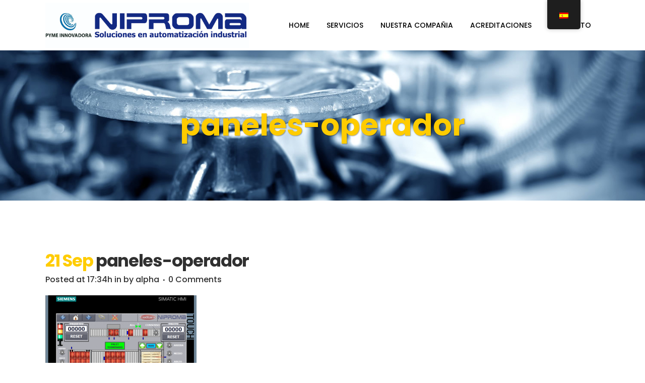

--- FILE ---
content_type: text/html; charset=UTF-8
request_url: https://www.niproma.com/portfolio_page/paneles/paneles-operador-2/
body_size: 72481
content:
<!DOCTYPE html>
<html dir="ltr" lang="es-ES" prefix="og: https://ogp.me/ns#">
<head>
	<meta charset="UTF-8" />
	
	<title>paneles-operador | Niproma. Soluciones en automatización industrial</title>

	
			
						<meta name="viewport" content="width=device-width,initial-scale=1,user-scalable=no">
		
	<link rel="profile" href="https://gmpg.org/xfn/11" />
	<link rel="pingback" href="https://www.niproma.com/xmlrpc.php" />
	<link rel="shortcut icon" type="image/x-icon" href="https://www.niproma.com/wp-content/uploads/2017/11/favicon.ico">
	<link rel="apple-touch-icon" href="https://www.niproma.com/wp-content/uploads/2017/11/favicon.ico"/>
	<link href="https://fonts.googleapis.com/css?family=Lato:100,100i,200,200i,300,300i,400,400i,500,500i,600,600i,700,700i,800,800i,900,900i%7COpen+Sans:100,100i,200,200i,300,300i,400,400i,500,500i,600,600i,700,700i,800,800i,900,900i%7CIndie+Flower:100,100i,200,200i,300,300i,400,400i,500,500i,600,600i,700,700i,800,800i,900,900i%7COswald:100,100i,200,200i,300,300i,400,400i,500,500i,600,600i,700,700i,800,800i,900,900i" rel="stylesheet"><link href='//fonts.googleapis.com/css?family=Raleway:100,200,300,400,500,600,700,800,900,300italic,400italic,700italic|Poppins:100,200,300,400,500,600,700,800,900,300italic,400italic,700italic&subset=latin,latin-ext' rel='stylesheet' type='text/css'>
<script type="application/javascript">var QodeAjaxUrl = "https://www.niproma.com/wp-admin/admin-ajax.php"</script>
		<!-- All in One SEO 4.9.3 - aioseo.com -->
	<meta name="robots" content="noindex, max-image-preview:large" />
	<meta name="author" content="alpha"/>
	<link rel="canonical" href="https://www.niproma.com/portfolio_page/paneles/paneles-operador-2/" />
	<meta name="generator" content="All in One SEO (AIOSEO) 4.9.3" />
		<meta property="og:locale" content="es_ES" />
		<meta property="og:site_name" content="Niproma. Soluciones en automatización industrial | Hacemos que las máquinas se muevan" />
		<meta property="og:type" content="article" />
		<meta property="og:title" content="paneles-operador | Niproma. Soluciones en automatización industrial" />
		<meta property="og:url" content="https://www.niproma.com/portfolio_page/paneles/paneles-operador-2/" />
		<meta property="article:published_time" content="2018-09-21T17:34:04+00:00" />
		<meta property="article:modified_time" content="2018-09-25T09:57:59+00:00" />
		<meta name="twitter:card" content="summary" />
		<meta name="twitter:title" content="paneles-operador | Niproma. Soluciones en automatización industrial" />
		<script type="application/ld+json" class="aioseo-schema">
			{"@context":"https:\/\/schema.org","@graph":[{"@type":"BreadcrumbList","@id":"https:\/\/www.niproma.com\/portfolio_page\/paneles\/paneles-operador-2\/#breadcrumblist","itemListElement":[{"@type":"ListItem","@id":"https:\/\/www.niproma.com#listItem","position":1,"name":"Inicio","item":"https:\/\/www.niproma.com","nextItem":{"@type":"ListItem","@id":"https:\/\/www.niproma.com\/portfolio_page\/paneles\/paneles-operador-2\/#listItem","name":"paneles-operador"}},{"@type":"ListItem","@id":"https:\/\/www.niproma.com\/portfolio_page\/paneles\/paneles-operador-2\/#listItem","position":2,"name":"paneles-operador","previousItem":{"@type":"ListItem","@id":"https:\/\/www.niproma.com#listItem","name":"Inicio"}}]},{"@type":"ItemPage","@id":"https:\/\/www.niproma.com\/portfolio_page\/paneles\/paneles-operador-2\/#itempage","url":"https:\/\/www.niproma.com\/portfolio_page\/paneles\/paneles-operador-2\/","name":"paneles-operador | Niproma. Soluciones en automatizaci\u00f3n industrial","inLanguage":"es-ES","isPartOf":{"@id":"https:\/\/www.niproma.com\/#website"},"breadcrumb":{"@id":"https:\/\/www.niproma.com\/portfolio_page\/paneles\/paneles-operador-2\/#breadcrumblist"},"author":{"@id":"https:\/\/www.niproma.com\/author\/alpha\/#author"},"creator":{"@id":"https:\/\/www.niproma.com\/author\/alpha\/#author"},"datePublished":"2018-09-21T17:34:04+00:00","dateModified":"2018-09-25T09:57:59+00:00"},{"@type":"Organization","@id":"https:\/\/www.niproma.com\/#organization","name":"Niproma","description":"Hacemos que las m\u00e1quinas se muevan","url":"https:\/\/www.niproma.com\/","logo":{"@type":"ImageObject","url":"https:\/\/www.niproma.com\/wp-content\/uploads\/2019\/09\/NIPROMA_logo_blanco_sello-movil-2.jpg","@id":"https:\/\/www.niproma.com\/portfolio_page\/paneles\/paneles-operador-2\/#organizationLogo","width":2953,"height":514},"image":{"@id":"https:\/\/www.niproma.com\/portfolio_page\/paneles\/paneles-operador-2\/#organizationLogo"}},{"@type":"Person","@id":"https:\/\/www.niproma.com\/author\/alpha\/#author","url":"https:\/\/www.niproma.com\/author\/alpha\/","name":"alpha","image":{"@type":"ImageObject","@id":"https:\/\/www.niproma.com\/portfolio_page\/paneles\/paneles-operador-2\/#authorImage","url":"https:\/\/secure.gravatar.com\/avatar\/862bfb381df76579af87b3f8f2b05303ade7c24f2bb5a49a7aff211c9f922121?s=96&d=mm&r=g","width":96,"height":96,"caption":"alpha"}},{"@type":"WebSite","@id":"https:\/\/www.niproma.com\/#website","url":"https:\/\/www.niproma.com\/","name":"Niproma. Soluciones en automatizaci\u00f3n industrial","alternateName":"Niproma. Hacemos que las m\u00e1quinas se muevan","description":"Hacemos que las m\u00e1quinas se muevan","inLanguage":"es-ES","publisher":{"@id":"https:\/\/www.niproma.com\/#organization"}}]}
		</script>
		<!-- All in One SEO -->

<script id="cookie-law-info-gcm-var-js">
var _ckyGcm = {"status":true,"default_settings":[{"analytics":"denied","advertisement":"denied","functional":"denied","necessary":"granted","ad_user_data":"denied","ad_personalization":"denied","regions":"All"}],"wait_for_update":2000,"url_passthrough":false,"ads_data_redaction":false}</script>
<script id="cookie-law-info-gcm-js" type="text/javascript" src="https://www.niproma.com/wp-content/plugins/cookie-law-info/lite/frontend/js/gcm.min.js"></script> <script id="cookieyes" type="text/javascript" src="https://cdn-cookieyes.com/client_data/497bbade92a5292fde529281f38cd31c/script.js"></script><link rel='dns-prefetch' href='//maps.googleapis.com' />
<link rel="alternate" type="application/rss+xml" title="Niproma. Soluciones en automatización industrial &raquo; Feed" href="https://www.niproma.com/feed/" />
<link rel="alternate" type="application/rss+xml" title="Niproma. Soluciones en automatización industrial &raquo; Feed de los comentarios" href="https://www.niproma.com/comments/feed/" />
<link rel="alternate" type="application/rss+xml" title="Niproma. Soluciones en automatización industrial &raquo; Comentario paneles-operador del feed" href="https://www.niproma.com/portfolio_page/paneles/paneles-operador-2/feed/" />
<link rel="alternate" title="oEmbed (JSON)" type="application/json+oembed" href="https://www.niproma.com/wp-json/oembed/1.0/embed?url=https%3A%2F%2Fwww.niproma.com%2Fportfolio_page%2Fpaneles%2Fpaneles-operador-2%2F" />
<link rel="alternate" title="oEmbed (XML)" type="text/xml+oembed" href="https://www.niproma.com/wp-json/oembed/1.0/embed?url=https%3A%2F%2Fwww.niproma.com%2Fportfolio_page%2Fpaneles%2Fpaneles-operador-2%2F&#038;format=xml" />
<style id='wp-img-auto-sizes-contain-inline-css' type='text/css'>
img:is([sizes=auto i],[sizes^="auto," i]){contain-intrinsic-size:3000px 1500px}
/*# sourceURL=wp-img-auto-sizes-contain-inline-css */
</style>
<link rel='stylesheet' id='layerslider-css' href='https://www.niproma.com/wp-content/plugins/LayerSlider/assets/static/layerslider/css/layerslider.css?ver=7.15.1' type='text/css' media='all' />
<style id='wp-emoji-styles-inline-css' type='text/css'>

	img.wp-smiley, img.emoji {
		display: inline !important;
		border: none !important;
		box-shadow: none !important;
		height: 1em !important;
		width: 1em !important;
		margin: 0 0.07em !important;
		vertical-align: -0.1em !important;
		background: none !important;
		padding: 0 !important;
	}
/*# sourceURL=wp-emoji-styles-inline-css */
</style>
<style id='wp-block-library-inline-css' type='text/css'>
:root{--wp-block-synced-color:#7a00df;--wp-block-synced-color--rgb:122,0,223;--wp-bound-block-color:var(--wp-block-synced-color);--wp-editor-canvas-background:#ddd;--wp-admin-theme-color:#007cba;--wp-admin-theme-color--rgb:0,124,186;--wp-admin-theme-color-darker-10:#006ba1;--wp-admin-theme-color-darker-10--rgb:0,107,160.5;--wp-admin-theme-color-darker-20:#005a87;--wp-admin-theme-color-darker-20--rgb:0,90,135;--wp-admin-border-width-focus:2px}@media (min-resolution:192dpi){:root{--wp-admin-border-width-focus:1.5px}}.wp-element-button{cursor:pointer}:root .has-very-light-gray-background-color{background-color:#eee}:root .has-very-dark-gray-background-color{background-color:#313131}:root .has-very-light-gray-color{color:#eee}:root .has-very-dark-gray-color{color:#313131}:root .has-vivid-green-cyan-to-vivid-cyan-blue-gradient-background{background:linear-gradient(135deg,#00d084,#0693e3)}:root .has-purple-crush-gradient-background{background:linear-gradient(135deg,#34e2e4,#4721fb 50%,#ab1dfe)}:root .has-hazy-dawn-gradient-background{background:linear-gradient(135deg,#faaca8,#dad0ec)}:root .has-subdued-olive-gradient-background{background:linear-gradient(135deg,#fafae1,#67a671)}:root .has-atomic-cream-gradient-background{background:linear-gradient(135deg,#fdd79a,#004a59)}:root .has-nightshade-gradient-background{background:linear-gradient(135deg,#330968,#31cdcf)}:root .has-midnight-gradient-background{background:linear-gradient(135deg,#020381,#2874fc)}:root{--wp--preset--font-size--normal:16px;--wp--preset--font-size--huge:42px}.has-regular-font-size{font-size:1em}.has-larger-font-size{font-size:2.625em}.has-normal-font-size{font-size:var(--wp--preset--font-size--normal)}.has-huge-font-size{font-size:var(--wp--preset--font-size--huge)}.has-text-align-center{text-align:center}.has-text-align-left{text-align:left}.has-text-align-right{text-align:right}.has-fit-text{white-space:nowrap!important}#end-resizable-editor-section{display:none}.aligncenter{clear:both}.items-justified-left{justify-content:flex-start}.items-justified-center{justify-content:center}.items-justified-right{justify-content:flex-end}.items-justified-space-between{justify-content:space-between}.screen-reader-text{border:0;clip-path:inset(50%);height:1px;margin:-1px;overflow:hidden;padding:0;position:absolute;width:1px;word-wrap:normal!important}.screen-reader-text:focus{background-color:#ddd;clip-path:none;color:#444;display:block;font-size:1em;height:auto;left:5px;line-height:normal;padding:15px 23px 14px;text-decoration:none;top:5px;width:auto;z-index:100000}html :where(.has-border-color){border-style:solid}html :where([style*=border-top-color]){border-top-style:solid}html :where([style*=border-right-color]){border-right-style:solid}html :where([style*=border-bottom-color]){border-bottom-style:solid}html :where([style*=border-left-color]){border-left-style:solid}html :where([style*=border-width]){border-style:solid}html :where([style*=border-top-width]){border-top-style:solid}html :where([style*=border-right-width]){border-right-style:solid}html :where([style*=border-bottom-width]){border-bottom-style:solid}html :where([style*=border-left-width]){border-left-style:solid}html :where(img[class*=wp-image-]){height:auto;max-width:100%}:where(figure){margin:0 0 1em}html :where(.is-position-sticky){--wp-admin--admin-bar--position-offset:var(--wp-admin--admin-bar--height,0px)}@media screen and (max-width:600px){html :where(.is-position-sticky){--wp-admin--admin-bar--position-offset:0px}}

/*# sourceURL=wp-block-library-inline-css */
</style><style id='global-styles-inline-css' type='text/css'>
:root{--wp--preset--aspect-ratio--square: 1;--wp--preset--aspect-ratio--4-3: 4/3;--wp--preset--aspect-ratio--3-4: 3/4;--wp--preset--aspect-ratio--3-2: 3/2;--wp--preset--aspect-ratio--2-3: 2/3;--wp--preset--aspect-ratio--16-9: 16/9;--wp--preset--aspect-ratio--9-16: 9/16;--wp--preset--color--black: #000000;--wp--preset--color--cyan-bluish-gray: #abb8c3;--wp--preset--color--white: #ffffff;--wp--preset--color--pale-pink: #f78da7;--wp--preset--color--vivid-red: #cf2e2e;--wp--preset--color--luminous-vivid-orange: #ff6900;--wp--preset--color--luminous-vivid-amber: #fcb900;--wp--preset--color--light-green-cyan: #7bdcb5;--wp--preset--color--vivid-green-cyan: #00d084;--wp--preset--color--pale-cyan-blue: #8ed1fc;--wp--preset--color--vivid-cyan-blue: #0693e3;--wp--preset--color--vivid-purple: #9b51e0;--wp--preset--gradient--vivid-cyan-blue-to-vivid-purple: linear-gradient(135deg,rgb(6,147,227) 0%,rgb(155,81,224) 100%);--wp--preset--gradient--light-green-cyan-to-vivid-green-cyan: linear-gradient(135deg,rgb(122,220,180) 0%,rgb(0,208,130) 100%);--wp--preset--gradient--luminous-vivid-amber-to-luminous-vivid-orange: linear-gradient(135deg,rgb(252,185,0) 0%,rgb(255,105,0) 100%);--wp--preset--gradient--luminous-vivid-orange-to-vivid-red: linear-gradient(135deg,rgb(255,105,0) 0%,rgb(207,46,46) 100%);--wp--preset--gradient--very-light-gray-to-cyan-bluish-gray: linear-gradient(135deg,rgb(238,238,238) 0%,rgb(169,184,195) 100%);--wp--preset--gradient--cool-to-warm-spectrum: linear-gradient(135deg,rgb(74,234,220) 0%,rgb(151,120,209) 20%,rgb(207,42,186) 40%,rgb(238,44,130) 60%,rgb(251,105,98) 80%,rgb(254,248,76) 100%);--wp--preset--gradient--blush-light-purple: linear-gradient(135deg,rgb(255,206,236) 0%,rgb(152,150,240) 100%);--wp--preset--gradient--blush-bordeaux: linear-gradient(135deg,rgb(254,205,165) 0%,rgb(254,45,45) 50%,rgb(107,0,62) 100%);--wp--preset--gradient--luminous-dusk: linear-gradient(135deg,rgb(255,203,112) 0%,rgb(199,81,192) 50%,rgb(65,88,208) 100%);--wp--preset--gradient--pale-ocean: linear-gradient(135deg,rgb(255,245,203) 0%,rgb(182,227,212) 50%,rgb(51,167,181) 100%);--wp--preset--gradient--electric-grass: linear-gradient(135deg,rgb(202,248,128) 0%,rgb(113,206,126) 100%);--wp--preset--gradient--midnight: linear-gradient(135deg,rgb(2,3,129) 0%,rgb(40,116,252) 100%);--wp--preset--font-size--small: 13px;--wp--preset--font-size--medium: 20px;--wp--preset--font-size--large: 36px;--wp--preset--font-size--x-large: 42px;--wp--preset--spacing--20: 0.44rem;--wp--preset--spacing--30: 0.67rem;--wp--preset--spacing--40: 1rem;--wp--preset--spacing--50: 1.5rem;--wp--preset--spacing--60: 2.25rem;--wp--preset--spacing--70: 3.38rem;--wp--preset--spacing--80: 5.06rem;--wp--preset--shadow--natural: 6px 6px 9px rgba(0, 0, 0, 0.2);--wp--preset--shadow--deep: 12px 12px 50px rgba(0, 0, 0, 0.4);--wp--preset--shadow--sharp: 6px 6px 0px rgba(0, 0, 0, 0.2);--wp--preset--shadow--outlined: 6px 6px 0px -3px rgb(255, 255, 255), 6px 6px rgb(0, 0, 0);--wp--preset--shadow--crisp: 6px 6px 0px rgb(0, 0, 0);}:where(.is-layout-flex){gap: 0.5em;}:where(.is-layout-grid){gap: 0.5em;}body .is-layout-flex{display: flex;}.is-layout-flex{flex-wrap: wrap;align-items: center;}.is-layout-flex > :is(*, div){margin: 0;}body .is-layout-grid{display: grid;}.is-layout-grid > :is(*, div){margin: 0;}:where(.wp-block-columns.is-layout-flex){gap: 2em;}:where(.wp-block-columns.is-layout-grid){gap: 2em;}:where(.wp-block-post-template.is-layout-flex){gap: 1.25em;}:where(.wp-block-post-template.is-layout-grid){gap: 1.25em;}.has-black-color{color: var(--wp--preset--color--black) !important;}.has-cyan-bluish-gray-color{color: var(--wp--preset--color--cyan-bluish-gray) !important;}.has-white-color{color: var(--wp--preset--color--white) !important;}.has-pale-pink-color{color: var(--wp--preset--color--pale-pink) !important;}.has-vivid-red-color{color: var(--wp--preset--color--vivid-red) !important;}.has-luminous-vivid-orange-color{color: var(--wp--preset--color--luminous-vivid-orange) !important;}.has-luminous-vivid-amber-color{color: var(--wp--preset--color--luminous-vivid-amber) !important;}.has-light-green-cyan-color{color: var(--wp--preset--color--light-green-cyan) !important;}.has-vivid-green-cyan-color{color: var(--wp--preset--color--vivid-green-cyan) !important;}.has-pale-cyan-blue-color{color: var(--wp--preset--color--pale-cyan-blue) !important;}.has-vivid-cyan-blue-color{color: var(--wp--preset--color--vivid-cyan-blue) !important;}.has-vivid-purple-color{color: var(--wp--preset--color--vivid-purple) !important;}.has-black-background-color{background-color: var(--wp--preset--color--black) !important;}.has-cyan-bluish-gray-background-color{background-color: var(--wp--preset--color--cyan-bluish-gray) !important;}.has-white-background-color{background-color: var(--wp--preset--color--white) !important;}.has-pale-pink-background-color{background-color: var(--wp--preset--color--pale-pink) !important;}.has-vivid-red-background-color{background-color: var(--wp--preset--color--vivid-red) !important;}.has-luminous-vivid-orange-background-color{background-color: var(--wp--preset--color--luminous-vivid-orange) !important;}.has-luminous-vivid-amber-background-color{background-color: var(--wp--preset--color--luminous-vivid-amber) !important;}.has-light-green-cyan-background-color{background-color: var(--wp--preset--color--light-green-cyan) !important;}.has-vivid-green-cyan-background-color{background-color: var(--wp--preset--color--vivid-green-cyan) !important;}.has-pale-cyan-blue-background-color{background-color: var(--wp--preset--color--pale-cyan-blue) !important;}.has-vivid-cyan-blue-background-color{background-color: var(--wp--preset--color--vivid-cyan-blue) !important;}.has-vivid-purple-background-color{background-color: var(--wp--preset--color--vivid-purple) !important;}.has-black-border-color{border-color: var(--wp--preset--color--black) !important;}.has-cyan-bluish-gray-border-color{border-color: var(--wp--preset--color--cyan-bluish-gray) !important;}.has-white-border-color{border-color: var(--wp--preset--color--white) !important;}.has-pale-pink-border-color{border-color: var(--wp--preset--color--pale-pink) !important;}.has-vivid-red-border-color{border-color: var(--wp--preset--color--vivid-red) !important;}.has-luminous-vivid-orange-border-color{border-color: var(--wp--preset--color--luminous-vivid-orange) !important;}.has-luminous-vivid-amber-border-color{border-color: var(--wp--preset--color--luminous-vivid-amber) !important;}.has-light-green-cyan-border-color{border-color: var(--wp--preset--color--light-green-cyan) !important;}.has-vivid-green-cyan-border-color{border-color: var(--wp--preset--color--vivid-green-cyan) !important;}.has-pale-cyan-blue-border-color{border-color: var(--wp--preset--color--pale-cyan-blue) !important;}.has-vivid-cyan-blue-border-color{border-color: var(--wp--preset--color--vivid-cyan-blue) !important;}.has-vivid-purple-border-color{border-color: var(--wp--preset--color--vivid-purple) !important;}.has-vivid-cyan-blue-to-vivid-purple-gradient-background{background: var(--wp--preset--gradient--vivid-cyan-blue-to-vivid-purple) !important;}.has-light-green-cyan-to-vivid-green-cyan-gradient-background{background: var(--wp--preset--gradient--light-green-cyan-to-vivid-green-cyan) !important;}.has-luminous-vivid-amber-to-luminous-vivid-orange-gradient-background{background: var(--wp--preset--gradient--luminous-vivid-amber-to-luminous-vivid-orange) !important;}.has-luminous-vivid-orange-to-vivid-red-gradient-background{background: var(--wp--preset--gradient--luminous-vivid-orange-to-vivid-red) !important;}.has-very-light-gray-to-cyan-bluish-gray-gradient-background{background: var(--wp--preset--gradient--very-light-gray-to-cyan-bluish-gray) !important;}.has-cool-to-warm-spectrum-gradient-background{background: var(--wp--preset--gradient--cool-to-warm-spectrum) !important;}.has-blush-light-purple-gradient-background{background: var(--wp--preset--gradient--blush-light-purple) !important;}.has-blush-bordeaux-gradient-background{background: var(--wp--preset--gradient--blush-bordeaux) !important;}.has-luminous-dusk-gradient-background{background: var(--wp--preset--gradient--luminous-dusk) !important;}.has-pale-ocean-gradient-background{background: var(--wp--preset--gradient--pale-ocean) !important;}.has-electric-grass-gradient-background{background: var(--wp--preset--gradient--electric-grass) !important;}.has-midnight-gradient-background{background: var(--wp--preset--gradient--midnight) !important;}.has-small-font-size{font-size: var(--wp--preset--font-size--small) !important;}.has-medium-font-size{font-size: var(--wp--preset--font-size--medium) !important;}.has-large-font-size{font-size: var(--wp--preset--font-size--large) !important;}.has-x-large-font-size{font-size: var(--wp--preset--font-size--x-large) !important;}
/*# sourceURL=global-styles-inline-css */
</style>

<style id='classic-theme-styles-inline-css' type='text/css'>
/*! This file is auto-generated */
.wp-block-button__link{color:#fff;background-color:#32373c;border-radius:9999px;box-shadow:none;text-decoration:none;padding:calc(.667em + 2px) calc(1.333em + 2px);font-size:1.125em}.wp-block-file__button{background:#32373c;color:#fff;text-decoration:none}
/*# sourceURL=/wp-includes/css/classic-themes.min.css */
</style>
<link rel='stylesheet' id='titan-adminbar-styles-css' href='https://www.niproma.com/wp-content/plugins/anti-spam/assets/css/admin-bar.css?ver=7.3.5' type='text/css' media='all' />
<link rel='stylesheet' id='contact-form-7-css' href='https://www.niproma.com/wp-content/plugins/contact-form-7/includes/css/styles.css?ver=6.1.4' type='text/css' media='all' />
<link rel='stylesheet' id='trp-floater-language-switcher-style-css' href='https://www.niproma.com/wp-content/plugins/translatepress-multilingual/assets/css/trp-floater-language-switcher.css?ver=3.0.8' type='text/css' media='all' />
<link rel='stylesheet' id='trp-language-switcher-style-css' href='https://www.niproma.com/wp-content/plugins/translatepress-multilingual/assets/css/trp-language-switcher.css?ver=3.0.8' type='text/css' media='all' />
<link rel='stylesheet' id='default_style-css' href='https://www.niproma.com/wp-content/themes/bridge/style.css?ver=4ae58048b9c6777c48a8f45b84171378' type='text/css' media='all' />
<link rel='stylesheet' id='qode_font_awesome-css' href='https://www.niproma.com/wp-content/themes/bridge/css/font-awesome/css/font-awesome.min.css?ver=4ae58048b9c6777c48a8f45b84171378' type='text/css' media='all' />
<link rel='stylesheet' id='qode_font_elegant-css' href='https://www.niproma.com/wp-content/themes/bridge/css/elegant-icons/style.min.css?ver=4ae58048b9c6777c48a8f45b84171378' type='text/css' media='all' />
<link rel='stylesheet' id='qode_linea_icons-css' href='https://www.niproma.com/wp-content/themes/bridge/css/linea-icons/style.css?ver=4ae58048b9c6777c48a8f45b84171378' type='text/css' media='all' />
<link rel='stylesheet' id='qode_dripicons-css' href='https://www.niproma.com/wp-content/themes/bridge/css/dripicons/dripicons.css?ver=4ae58048b9c6777c48a8f45b84171378' type='text/css' media='all' />
<link rel='stylesheet' id='stylesheet-css' href='https://www.niproma.com/wp-content/themes/bridge/css/stylesheet.min.css?ver=4ae58048b9c6777c48a8f45b84171378' type='text/css' media='all' />
<link rel='stylesheet' id='qode_print-css' href='https://www.niproma.com/wp-content/themes/bridge/css/print.css?ver=4ae58048b9c6777c48a8f45b84171378' type='text/css' media='all' />
<link rel='stylesheet' id='mac_stylesheet-css' href='https://www.niproma.com/wp-content/themes/bridge/css/mac_stylesheet.css?ver=4ae58048b9c6777c48a8f45b84171378' type='text/css' media='all' />
<link rel='stylesheet' id='webkit-css' href='https://www.niproma.com/wp-content/themes/bridge/css/webkit_stylesheet.css?ver=4ae58048b9c6777c48a8f45b84171378' type='text/css' media='all' />
<link rel='stylesheet' id='style_dynamic-css' href='https://www.niproma.com/wp-content/themes/bridge/css/style_dynamic.css?ver=1568277684' type='text/css' media='all' />
<link rel='stylesheet' id='responsive-css' href='https://www.niproma.com/wp-content/themes/bridge/css/responsive.min.css?ver=4ae58048b9c6777c48a8f45b84171378' type='text/css' media='all' />
<link rel='stylesheet' id='style_dynamic_responsive-css' href='https://www.niproma.com/wp-content/themes/bridge/css/style_dynamic_responsive.css?ver=1568277684' type='text/css' media='all' />
<link rel='stylesheet' id='js_composer_front-css' href='https://www.niproma.com/wp-content/plugins/js_composer/assets/css/js_composer.min.css?ver=8.6.1' type='text/css' media='all' />
<link rel='stylesheet' id='custom_css-css' href='https://www.niproma.com/wp-content/themes/bridge/css/custom_css.css?ver=1568277684' type='text/css' media='all' />
<script type="text/javascript" src="https://www.niproma.com/wp-includes/js/jquery/jquery.min.js?ver=3.7.1" id="jquery-core-js"></script>
<script type="text/javascript" src="https://www.niproma.com/wp-includes/js/jquery/jquery-migrate.min.js?ver=3.4.1" id="jquery-migrate-js"></script>
<script type="text/javascript" id="layerslider-utils-js-extra">
/* <![CDATA[ */
var LS_Meta = {"v":"7.15.1","fixGSAP":"1"};
//# sourceURL=layerslider-utils-js-extra
/* ]]> */
</script>
<script type="text/javascript" src="https://www.niproma.com/wp-content/plugins/LayerSlider/assets/static/layerslider/js/layerslider.utils.js?ver=7.15.1" id="layerslider-utils-js"></script>
<script type="text/javascript" src="https://www.niproma.com/wp-content/plugins/LayerSlider/assets/static/layerslider/js/layerslider.kreaturamedia.jquery.js?ver=7.15.1" id="layerslider-js"></script>
<script type="text/javascript" src="https://www.niproma.com/wp-content/plugins/LayerSlider/assets/static/layerslider/js/layerslider.transitions.js?ver=7.15.1" id="layerslider-transitions-js"></script>
<script type="text/javascript" src="//www.niproma.com/wp-content/plugins/revslider/sr6/assets/js/rbtools.min.js?ver=6.7.29" async id="tp-tools-js"></script>
<script type="text/javascript" src="//www.niproma.com/wp-content/plugins/revslider/sr6/assets/js/rs6.min.js?ver=6.7.35" async id="revmin-js"></script>
<script></script><meta name="generator" content="Powered by LayerSlider 7.15.1 - Build Heros, Sliders, and Popups. Create Animations and Beautiful, Rich Web Content as Easy as Never Before on WordPress." />
<!-- LayerSlider updates and docs at: https://layerslider.com -->
<link rel="https://api.w.org/" href="https://www.niproma.com/wp-json/" /><link rel="alternate" title="JSON" type="application/json" href="https://www.niproma.com/wp-json/wp/v2/media/568" /><link rel="EditURI" type="application/rsd+xml" title="RSD" href="https://www.niproma.com/xmlrpc.php?rsd" />
<link rel="alternate" hreflang="es-ES" href="https://www.niproma.com/portfolio_page/paneles/paneles-operador-2/"/>
<link rel="alternate" hreflang="en-GB" href="https://www.niproma.com/en/portfolio_page/paneles/paneles-operador-2/"/>
<link rel="alternate" hreflang="es" href="https://www.niproma.com/portfolio_page/paneles/paneles-operador-2/"/>
<link rel="alternate" hreflang="en" href="https://www.niproma.com/en/portfolio_page/paneles/paneles-operador-2/"/>
<style type="text/css">.recentcomments a{display:inline !important;padding:0 !important;margin:0 !important;}</style><meta name="generator" content="Powered by WPBakery Page Builder - drag and drop page builder for WordPress."/>
<meta name="generator" content="Powered by Slider Revolution 6.7.35 - responsive, Mobile-Friendly Slider Plugin for WordPress with comfortable drag and drop interface." />
<script>function setREVStartSize(e){
			//window.requestAnimationFrame(function() {
				window.RSIW = window.RSIW===undefined ? window.innerWidth : window.RSIW;
				window.RSIH = window.RSIH===undefined ? window.innerHeight : window.RSIH;
				try {
					var pw = document.getElementById(e.c).parentNode.offsetWidth,
						newh;
					pw = pw===0 || isNaN(pw) || (e.l=="fullwidth" || e.layout=="fullwidth") ? window.RSIW : pw;
					e.tabw = e.tabw===undefined ? 0 : parseInt(e.tabw);
					e.thumbw = e.thumbw===undefined ? 0 : parseInt(e.thumbw);
					e.tabh = e.tabh===undefined ? 0 : parseInt(e.tabh);
					e.thumbh = e.thumbh===undefined ? 0 : parseInt(e.thumbh);
					e.tabhide = e.tabhide===undefined ? 0 : parseInt(e.tabhide);
					e.thumbhide = e.thumbhide===undefined ? 0 : parseInt(e.thumbhide);
					e.mh = e.mh===undefined || e.mh=="" || e.mh==="auto" ? 0 : parseInt(e.mh,0);
					if(e.layout==="fullscreen" || e.l==="fullscreen")
						newh = Math.max(e.mh,window.RSIH);
					else{
						e.gw = Array.isArray(e.gw) ? e.gw : [e.gw];
						for (var i in e.rl) if (e.gw[i]===undefined || e.gw[i]===0) e.gw[i] = e.gw[i-1];
						e.gh = e.el===undefined || e.el==="" || (Array.isArray(e.el) && e.el.length==0)? e.gh : e.el;
						e.gh = Array.isArray(e.gh) ? e.gh : [e.gh];
						for (var i in e.rl) if (e.gh[i]===undefined || e.gh[i]===0) e.gh[i] = e.gh[i-1];
											
						var nl = new Array(e.rl.length),
							ix = 0,
							sl;
						e.tabw = e.tabhide>=pw ? 0 : e.tabw;
						e.thumbw = e.thumbhide>=pw ? 0 : e.thumbw;
						e.tabh = e.tabhide>=pw ? 0 : e.tabh;
						e.thumbh = e.thumbhide>=pw ? 0 : e.thumbh;
						for (var i in e.rl) nl[i] = e.rl[i]<window.RSIW ? 0 : e.rl[i];
						sl = nl[0];
						for (var i in nl) if (sl>nl[i] && nl[i]>0) { sl = nl[i]; ix=i;}
						var m = pw>(e.gw[ix]+e.tabw+e.thumbw) ? 1 : (pw-(e.tabw+e.thumbw)) / (e.gw[ix]);
						newh =  (e.gh[ix] * m) + (e.tabh + e.thumbh);
					}
					var el = document.getElementById(e.c);
					if (el!==null && el) el.style.height = newh+"px";
					el = document.getElementById(e.c+"_wrapper");
					if (el!==null && el) {
						el.style.height = newh+"px";
						el.style.display = "block";
					}
				} catch(e){
					console.log("Failure at Presize of Slider:" + e)
				}
			//});
		  };</script>
<noscript><style> .wpb_animate_when_almost_visible { opacity: 1; }</style></noscript><link rel='stylesheet' id='rs-plugin-settings-css' href='//www.niproma.com/wp-content/plugins/revslider/sr6/assets/css/rs6.css?ver=6.7.35' type='text/css' media='all' />
<style id='rs-plugin-settings-inline-css' type='text/css'>
#rs-demo-id {}
/*# sourceURL=rs-plugin-settings-inline-css */
</style>
</head>

<body data-rsssl=1 class="attachment wp-singular attachment-template-default single single-attachment postid-568 attachmentid-568 attachment-png wp-theme-bridge translatepress-es_ES  footer_responsive_adv hide_top_bar_on_mobile_header qode-theme-ver-13.0 qode-theme-bridge wpb-js-composer js-comp-ver-8.6.1 vc_responsive" itemscope itemtype="http://schema.org/WebPage">

					<div class="ajax_loader"><div class="ajax_loader_1"><div class="cube"></div></div></div>
							<div class="wrapper">
	<div class="wrapper_inner">

			<!-- Google Analytics start -->
		<!-- Google Analytics end -->

	


<header class=" scroll_top  fixed scrolled_not_transparent page_header">
    <div class="header_inner clearfix">

		<div class="header_top_bottom_holder">
		<div class="header_bottom clearfix" style=' background-color:rgba(255, 255, 255, 1);' >
		    				<div class="container">
					<div class="container_inner clearfix">
                    			                					<div class="header_inner_left">
                        													<div class="mobile_menu_button">
                                <span>
                                    <i class="qode_icon_font_awesome fa fa-bars " ></i>                                </span>
                            </div>
												<div class="logo_wrapper">
                            							<div class="q_logo">
								<a itemprop="url" href="https://www.niproma.com/">
									<img itemprop="image" class="normal" src="https://www.niproma.com/wp-content/uploads/2019/09/NIPROMA_logo_blanco_sello2-1.jpg" alt="Logo"/>
									<img itemprop="image" class="light" src="https://www.niproma.com/wp-content/uploads/2019/09/NIPROMA_logo_blanco_sello2-1.jpg" alt="Logo"/>
									<img itemprop="image" class="dark" src="https://www.niproma.com/wp-content/uploads/2019/09/NIPROMA_logo_blanco_sello2-1.jpg" alt="Logo"/>
									<img itemprop="image" class="sticky" src="https://www.niproma.com/wp-content/uploads/2018/09/NIPROMA_logo_blanco.jpg" alt="Logo"/>
									<img itemprop="image" class="mobile" src="https://www.niproma.com/wp-content/uploads/2019/09/NIPROMA_logo_blanco_sello-movil-2.jpg" alt="Logo"/>
																	</a>
							</div>
                            						</div>
                                                					</div>
                    					                                                							<div class="header_inner_right">
                                <div class="side_menu_button_wrapper right">
																		                                    <div class="side_menu_button">
									
										                                                                                                                    </div>
                                </div>
							</div>
												
						
						<nav class="main_menu drop_down right">
						<ul id="menu-main-menu" class=""><li id="nav-menu-item-331" class="menu-item menu-item-type-post_type menu-item-object-page menu-item-home  narrow"><a href="https://www.niproma.com/" class=""><i class="menu_icon blank fa"></i><span>Home</span><span class="plus"></span></a></li>
<li id="nav-menu-item-332" class="menu-item menu-item-type-post_type menu-item-object-page menu-item-has-children  has_sub narrow"><a href="https://www.niproma.com/servicios/" class=""><i class="menu_icon blank fa"></i><span>Servicios</span><span class="plus"></span></a>
<div class="second"><div class="inner"><ul>
	<li id="nav-menu-item-669" class="menu-item menu-item-type-custom menu-item-object-custom "><a href="https://www.niproma.com/portfolio_page/software/" class=""><i class="menu_icon blank fa"></i><span>Software para autómatas</span><span class="plus"></span></a></li>
	<li id="nav-menu-item-670" class="menu-item menu-item-type-custom menu-item-object-custom "><a href="https://www.niproma.com/portfolio_page/paneles/" class=""><i class="menu_icon blank fa"></i><span>Paneles de operador</span><span class="plus"></span></a></li>
	<li id="nav-menu-item-671" class="menu-item menu-item-type-custom menu-item-object-custom "><a href="https://www.niproma.com/portfolio_page/scada/" class=""><i class="menu_icon blank fa"></i><span>Programación de SCADA</span><span class="plus"></span></a></li>
	<li id="nav-menu-item-672" class="menu-item menu-item-type-custom menu-item-object-custom "><a href="https://www.niproma.com/portfolio_page/marcha/" class=""><i class="menu_icon blank fa"></i><span>Puesta en marcha</span><span class="plus"></span></a></li>
	<li id="nav-menu-item-673" class="menu-item menu-item-type-custom menu-item-object-custom "><a href="https://www.niproma.com/portfolio_page/esquemas/" class=""><i class="menu_icon blank fa"></i><span>Esquemas Eléctricos</span><span class="plus"></span></a></li>
	<li id="nav-menu-item-674" class="menu-item menu-item-type-custom menu-item-object-custom "><a href="https://www.niproma.com/portfolio_page/armarios/" class=""><i class="menu_icon blank fa"></i><span>Armarios de control y potencia</span><span class="plus"></span></a></li>
	<li id="nav-menu-item-675" class="menu-item menu-item-type-custom menu-item-object-custom "><a href="https://www.niproma.com/portfolio_page/mantenimiento/" class=""><i class="menu_icon blank fa"></i><span>Mantenimiento</span><span class="plus"></span></a></li>
	<li id="nav-menu-item-676" class="menu-item menu-item-type-custom menu-item-object-custom "><a href="https://www.niproma.com/portfolio_page/gestion/" class=""><i class="menu_icon blank fa"></i><span>Gestión de proyectos</span><span class="plus"></span></a></li>
</ul></div></div>
</li>
<li id="nav-menu-item-328" class="menu-item menu-item-type-post_type menu-item-object-page menu-item-has-children  has_sub narrow"><a href="https://www.niproma.com/nosotros/" class=""><i class="menu_icon blank fa"></i><span>Nuestra compañia</span><span class="plus"></span></a>
<div class="second"><div class="inner"><ul>
	<li id="nav-menu-item-521" class="menu-item menu-item-type-post_type menu-item-object-page "><a href="https://www.niproma.com/nosotros/" class=""><i class="menu_icon blank fa"></i><span>Nuestra compañia</span><span class="plus"></span></a></li>
	<li id="nav-menu-item-522" class="menu-item menu-item-type-post_type menu-item-object-page "><a href="https://www.niproma.com/proyectos/" class=""><i class="menu_icon blank fa"></i><span>Proyectos singulares</span><span class="plus"></span></a></li>
	<li id="nav-menu-item-523" class="menu-item menu-item-type-post_type menu-item-object-page "><a href="https://www.niproma.com/mision-vision-y-valores-de-niproma/" class=""><i class="menu_icon blank fa"></i><span>Canal Etico y Política Niproma</span><span class="plus"></span></a></li>
</ul></div></div>
</li>
<li id="nav-menu-item-538" class="menu-item menu-item-type-post_type menu-item-object-page  narrow"><a href="https://www.niproma.com/acreditaciones/" class=""><i class="menu_icon blank fa"></i><span>Acreditaciones</span><span class="plus"></span></a></li>
<li id="nav-menu-item-330" class="menu-item menu-item-type-post_type menu-item-object-page  narrow"><a href="https://www.niproma.com/contacto/" class=""><i class="menu_icon blank fa"></i><span>Contacto</span><span class="plus"></span></a></li>
</ul>						</nav>
						                        										<nav class="mobile_menu">
                        <ul id="menu-main-menu-1" class=""><li id="mobile-menu-item-331" class="menu-item menu-item-type-post_type menu-item-object-page menu-item-home "><a href="https://www.niproma.com/" class=""><span>Home</span></a><span class="mobile_arrow"><i class="fa fa-angle-right"></i><i class="fa fa-angle-down"></i></span></li>
<li id="mobile-menu-item-332" class="menu-item menu-item-type-post_type menu-item-object-page menu-item-has-children  has_sub"><a href="https://www.niproma.com/servicios/" class=""><span>Servicios</span></a><span class="mobile_arrow"><i class="fa fa-angle-right"></i><i class="fa fa-angle-down"></i></span>
<ul class="sub_menu">
	<li id="mobile-menu-item-669" class="menu-item menu-item-type-custom menu-item-object-custom "><a href="https://www.niproma.com/portfolio_page/software/" class=""><span>Software para autómatas</span></a><span class="mobile_arrow"><i class="fa fa-angle-right"></i><i class="fa fa-angle-down"></i></span></li>
	<li id="mobile-menu-item-670" class="menu-item menu-item-type-custom menu-item-object-custom "><a href="https://www.niproma.com/portfolio_page/paneles/" class=""><span>Paneles de operador</span></a><span class="mobile_arrow"><i class="fa fa-angle-right"></i><i class="fa fa-angle-down"></i></span></li>
	<li id="mobile-menu-item-671" class="menu-item menu-item-type-custom menu-item-object-custom "><a href="https://www.niproma.com/portfolio_page/scada/" class=""><span>Programación de SCADA</span></a><span class="mobile_arrow"><i class="fa fa-angle-right"></i><i class="fa fa-angle-down"></i></span></li>
	<li id="mobile-menu-item-672" class="menu-item menu-item-type-custom menu-item-object-custom "><a href="https://www.niproma.com/portfolio_page/marcha/" class=""><span>Puesta en marcha</span></a><span class="mobile_arrow"><i class="fa fa-angle-right"></i><i class="fa fa-angle-down"></i></span></li>
	<li id="mobile-menu-item-673" class="menu-item menu-item-type-custom menu-item-object-custom "><a href="https://www.niproma.com/portfolio_page/esquemas/" class=""><span>Esquemas Eléctricos</span></a><span class="mobile_arrow"><i class="fa fa-angle-right"></i><i class="fa fa-angle-down"></i></span></li>
	<li id="mobile-menu-item-674" class="menu-item menu-item-type-custom menu-item-object-custom "><a href="https://www.niproma.com/portfolio_page/armarios/" class=""><span>Armarios de control y potencia</span></a><span class="mobile_arrow"><i class="fa fa-angle-right"></i><i class="fa fa-angle-down"></i></span></li>
	<li id="mobile-menu-item-675" class="menu-item menu-item-type-custom menu-item-object-custom "><a href="https://www.niproma.com/portfolio_page/mantenimiento/" class=""><span>Mantenimiento</span></a><span class="mobile_arrow"><i class="fa fa-angle-right"></i><i class="fa fa-angle-down"></i></span></li>
	<li id="mobile-menu-item-676" class="menu-item menu-item-type-custom menu-item-object-custom "><a href="https://www.niproma.com/portfolio_page/gestion/" class=""><span>Gestión de proyectos</span></a><span class="mobile_arrow"><i class="fa fa-angle-right"></i><i class="fa fa-angle-down"></i></span></li>
</ul>
</li>
<li id="mobile-menu-item-328" class="menu-item menu-item-type-post_type menu-item-object-page menu-item-has-children  has_sub"><a href="https://www.niproma.com/nosotros/" class=""><span>Nuestra compañia</span></a><span class="mobile_arrow"><i class="fa fa-angle-right"></i><i class="fa fa-angle-down"></i></span>
<ul class="sub_menu">
	<li id="mobile-menu-item-521" class="menu-item menu-item-type-post_type menu-item-object-page "><a href="https://www.niproma.com/nosotros/" class=""><span>Nuestra compañia</span></a><span class="mobile_arrow"><i class="fa fa-angle-right"></i><i class="fa fa-angle-down"></i></span></li>
	<li id="mobile-menu-item-522" class="menu-item menu-item-type-post_type menu-item-object-page "><a href="https://www.niproma.com/proyectos/" class=""><span>Proyectos singulares</span></a><span class="mobile_arrow"><i class="fa fa-angle-right"></i><i class="fa fa-angle-down"></i></span></li>
	<li id="mobile-menu-item-523" class="menu-item menu-item-type-post_type menu-item-object-page "><a href="https://www.niproma.com/mision-vision-y-valores-de-niproma/" class=""><span>Canal Etico y Política Niproma</span></a><span class="mobile_arrow"><i class="fa fa-angle-right"></i><i class="fa fa-angle-down"></i></span></li>
</ul>
</li>
<li id="mobile-menu-item-538" class="menu-item menu-item-type-post_type menu-item-object-page "><a href="https://www.niproma.com/acreditaciones/" class=""><span>Acreditaciones</span></a><span class="mobile_arrow"><i class="fa fa-angle-right"></i><i class="fa fa-angle-down"></i></span></li>
<li id="mobile-menu-item-330" class="menu-item menu-item-type-post_type menu-item-object-page "><a href="https://www.niproma.com/contacto/" class=""><span>Contacto</span></a><span class="mobile_arrow"><i class="fa fa-angle-right"></i><i class="fa fa-angle-down"></i></span></li>
</ul>					</nav>
			                    					</div>
				</div>
				</div>
	</div>
	</div>

</header>
		

    		<a id="back_to_top" href="#">
			<span class="fa-stack">
				<i class="qode_icon_font_awesome fa fa-arrow-up " ></i>			</span>
		</a>
	    	
    
		
	
    
<div class="content ">
						<div class="content_inner  ">
						<div class="title_outer title_without_animation title_text_shadow with_image"    data-height="200">
		<div class="title title_size_medium  position_center " style="height:200px;background-color:#ffffff;">
			<div class="image responsive"><img itemprop="image" src="https://www.niproma.com/wp-content/uploads/2017/11/banner3.jpg" alt="&nbsp;" /> </div>
										<div class="title_holder"  >
					<div class="container">
						<div class="container_inner clearfix">
								<div class="title_subtitle_holder" style="padding-top:100px;">
                                                                									<div class="title_subtitle_holder_inner">
																										<h1 ><span>paneles-operador</span></h1>
																	
																																			</div>
								                                                            </div>
						</div>
					</div>
				</div>
								</div>
			</div>
										<div class="container">
														<div class="container_inner default_template_holder" >
															<div class="blog_single blog_holder">
								<article id="post-568" class="post-568 attachment type-attachment status-inherit hentry">
			<div class="post_content_holder">
								<div class="post_text">
					<div class="post_text_inner">
						<h2 itemprop="name" class="entry_title"><span itemprop="dateCreated" class="date entry_date updated">21 Sep<meta itemprop="interactionCount" content="UserComments: 0"/></span> paneles-operador</h2>
						<div class="post_info">
							<span class="time">Posted at 17:34h</span>
							in 							<span class="post_author">
								by								<a itemprop="author" class="post_author_link" href="https://www.niproma.com/author/alpha/">alpha</a>
							</span>
															<span class="dots"><i class="fa fa-square"></i></span><a itemprop="url" class="post_comments" href="https://www.niproma.com/portfolio_page/paneles/paneles-operador-2/#respond" target="_self">0 Comments</a>
							                            						</div>
						<p class="attachment"><a href='https://www.niproma.com/wp-content/uploads/2016/02/paneles-operador-1.png'><img fetchpriority="high" decoding="async" width="300" height="196" src="https://www.niproma.com/wp-content/uploads/2016/02/paneles-operador-1-300x196.png" class="attachment-medium size-medium" alt="" srcset="https://www.niproma.com/wp-content/uploads/2016/02/paneles-operador-1-300x196.png 300w, https://www.niproma.com/wp-content/uploads/2016/02/paneles-operador-1-768x501.png 768w, https://www.niproma.com/wp-content/uploads/2016/02/paneles-operador-1-400x260.png 400w, https://www.niproma.com/wp-content/uploads/2016/02/paneles-operador-1-700x457.png 700w, https://www.niproma.com/wp-content/uploads/2016/02/paneles-operador-1.png 850w" sizes="(max-width: 300px) 100vw, 300px" /></a></p>
					</div>
				</div>
			</div>
		
	        <div class="icon_social_holder">
                <div class="qode_print">
            <a href="#" onClick="window.print();return false;" class="qode_print_page">
                <span class="icon-basic-printer qode_icon_printer"></span>
                <span class="eltd-printer-title">Print page</span>
            </a>
        </div>
                    <div class="qode_like"><a  href="#" class="qode-like" id="qode-like-568" title="Like this">0<span>  Likes</span></a></div>
            </div>
	</article>													<div class="comment_holder clearfix" id="comments">
<div class="comment_number"><div class="comment_number_inner"><h5>No Comments</h5></div></div>
<div class="comments">
</div></div>
 <div class="comment_pager">
	<p></p>
 </div>
 <div class="comment_form">
		<div id="respond" class="comment-respond">
		<h3 id="reply-title" class="comment-reply-title"><h5>Post A Comment</h5> <small><a rel="nofollow" id="cancel-comment-reply-link" href="/portfolio_page/paneles/paneles-operador-2/#respond" style="display:none;">Cancel Reply</a></small></h3><form action="https://www.niproma.com/wp-comments-post.php" method="post" id="commentform" class="comment-form"><textarea id="comment" placeholder="Write your comment here..." name="comment" cols="45" rows="8" aria-required="true"></textarea><div class="three_columns clearfix"><div class="column1"><div class="column_inner"><input id="author" name="author" placeholder="Your full name" type="text" value="" aria-required='true' /></div></div>
<div class="column2"><div class="column_inner"><input id="email" name="email" placeholder="E-mail address" type="text" value="" aria-required='true' /></div></div>
<div class="column3"><div class="column_inner"><input id="url" name="url" type="text" placeholder="Website" value="" /></div></div></div>
<p class="comment-form-cookies-consent"><input id="wp-comment-cookies-consent" name="wp-comment-cookies-consent" type="checkbox" value="yes" /> <label for="wp-comment-cookies-consent">Guarda mi nombre, correo electrónico y web en este navegador para la próxima vez que comente.</label></p>
<p class="form-submit"><input name="submit" type="submit" id="submit_comment" class="submit" value="Submit" /> <input type='hidden' name='comment_post_ID' value='568' id='comment_post_ID' />
<input type='hidden' name='comment_parent' id='comment_parent' value='0' />
</p><!-- Anti-spam plugin wordpress.org/plugins/anti-spam/ --><div class="wantispam-required-fields"><input type="hidden" name="wantispam_t" class="wantispam-control wantispam-control-t" value="1770132555" /><div class="wantispam-group wantispam-group-q" style="clear: both;">
					<label>Current ye@r <span class="required">*</span></label>
					<input type="hidden" name="wantispam_a" class="wantispam-control wantispam-control-a" value="2026" />
					<input type="text" name="wantispam_q" class="wantispam-control wantispam-control-q" value="7.3.5" autocomplete="off" />
				  </div>
<div class="wantispam-group wantispam-group-e" style="display: none;">
					<label>Leave this field empty</label>
					<input type="text" name="wantispam_e_email_url_website" class="wantispam-control wantispam-control-e" value="" autocomplete="off" />
				  </div>
</div><!--\End Anti-spam plugin --></form>	</div><!-- #respond -->
	</div>
						
								
							


						                        </div>

                    					</div>
                                 </div>
	


		
	</div>
</div>



	<footer >
		<div class="footer_inner clearfix">
				<div class="footer_top_holder">
            			<div class="footer_top">
								<div class="container">
					<div class="container_inner">
																	<div class="three_columns clearfix">
								<div class="column1 footer_col1">
									<div class="column_inner">
										<div id="text-4" class="widget widget_text"><h5>Nuestra compañia</h5>			<div class="textwidget"><div class="separator  small left  " style="margin-top: 17px;margin-bottom: 36px;"></div>

Somos una empresa especializada en automatización industrial, con un equipo profesional muy valioso que acumula conocimientos y experiencia de varios sectores.	 La trayectoria de Niproma, los clientes con los que trabajamos y los proyectos realizados son nuestra mejor referencia.
<div class="separator  transparent   " style="margin-top: 42px;margin-bottom: 0px;height: 0px;"></div>

<span data-type="normal" data-hover-icon-color="#ffcc00" class="qode_icon_shortcode  q_font_awsome_icon fa-lg  " style="margin: 0 15px 0 0; "><a  itemprop="url" href="https://www.facebook.com/" target="_blank"><span aria-hidden="true" class="qode_icon_font_elegant social_facebook qode_icon_element" style="font-size: 16px;color: #ffffff;" ></span></a></span><span data-type="normal" data-hover-icon-color="#ffcc00" class="qode_icon_shortcode  q_font_awsome_icon fa-lg  " style="margin: 0 15px 0 0; "><a  itemprop="url" href="https://www.twitter.com/" target="_blank"><span aria-hidden="true" class="qode_icon_font_elegant social_twitter qode_icon_element" style="font-size: 16px;color: #ffffff;" ></span></a></span><span data-type="normal" data-hover-icon-color="#ffcc00" class="qode_icon_shortcode  q_font_awsome_icon fa-lg  " style="margin: 0 15px 0 0; "><a  itemprop="url" href="https://www.pinterest.com/" target="_blank"><span aria-hidden="true" class="qode_icon_font_elegant social_pinterest qode_icon_element" style="font-size: 16px;color: #ffffff;" ></span></a></span><span data-type="normal" data-hover-icon-color="#ffcc00" class="qode_icon_shortcode  q_font_awsome_icon fa-lg  " style="margin: 0 15px 0 0; "><a  itemprop="url" href="https://www.instagram.com/" target="_blank"><span aria-hidden="true" class="qode_icon_font_elegant social_instagram qode_icon_element" style="font-size: 16px;color: #ffffff;" ></span></a></span></div>
		</div>									</div>
								</div>
								<div class="column2 footer_col2">
									<div class="column_inner">
										<div id="text-5" class="widget widget_text"><h5>Nuestro proyecto solidario</h5>			<div class="textwidget"><div class="separator  small center  " style="margin-top: 17px;margin-bottom: 30px;"></div>
</div>
		</div><div id="custom_html-2" class="widget_text widget widget_custom_html"><div class="textwidget custom-html-widget"><a href="http://escolinhatinsumi.blogspot.com.es/" target="_blank">Escolinha Tinsumi</a></div></div><div id="media_image-2" class="widget widget_media_image"><a href="http://escolinhatinsumi.blogspot.com/"><img width="300" height="196" src="https://www.niproma.com/wp-content/uploads/2018/09/ESCOLINHA-300x196.jpg" class="image wp-image-539  attachment-medium size-medium" alt="" style="max-width: 100%; height: auto;" decoding="async" loading="lazy" srcset="https://www.niproma.com/wp-content/uploads/2018/09/ESCOLINHA-300x196.jpg 300w, https://www.niproma.com/wp-content/uploads/2018/09/ESCOLINHA-768x503.jpg 768w, https://www.niproma.com/wp-content/uploads/2018/09/ESCOLINHA-400x260.jpg 400w, https://www.niproma.com/wp-content/uploads/2018/09/ESCOLINHA-700x458.jpg 700w, https://www.niproma.com/wp-content/uploads/2018/09/ESCOLINHA.jpg 892w" sizes="auto, (max-width: 300px) 100vw, 300px" /></a></div>									</div>
								</div>
								<div class="column3 footer_col3">
									<div class="column_inner">
										<div id="text-7" class="widget widget_text"><h5>Páginas legal</h5>			<div class="textwidget"><div class="separator  small right  " style="margin-top: 17px;margin-bottom: 36px;"></div>
</div>
		</div><div id="nav_menu-3" class="widget widget_nav_menu"><div class="menu-footer-menu-container"><ul id="menu-footer-menu" class="menu"><li id="menu-item-517" class="menu-item menu-item-type-post_type menu-item-object-page menu-item-517"><a href="https://www.niproma.com/aviso-legal/">Aviso legal</a></li>
<li id="menu-item-515" class="menu-item menu-item-type-post_type menu-item-object-page menu-item-515"><a href="https://www.niproma.com/politica-de-cookies/">Política de cookies</a></li>
<li id="menu-item-516" class="menu-item menu-item-type-post_type menu-item-object-page menu-item-516"><a href="https://www.niproma.com/mas-informacion-sobre-las-cookies/">Más información sobre las cookies</a></li>
<li id="menu-item-518" class="menu-item menu-item-type-post_type menu-item-object-page menu-item-home menu-item-518"><a href="https://www.niproma.com/">Home</a></li>
</ul></div></div>									</div>
								</div>
							</div>
															</div>
				</div>
							</div>
					</div>
							<div class="footer_bottom_holder">
                								<div class="container">
					<div class="container_inner">
									<div class="footer_bottom">
							<div class="textwidget"><p>Copyright 2026 ® Niproma</p>
</div>
					</div>
									</div>
			</div>
						</div>
				</div>
	</footer>
		
</div>
</div>
<template id="tp-language" data-tp-language="es_ES"></template>
		<script>
			window.RS_MODULES = window.RS_MODULES || {};
			window.RS_MODULES.modules = window.RS_MODULES.modules || {};
			window.RS_MODULES.waiting = window.RS_MODULES.waiting || [];
			window.RS_MODULES.defered = false;
			window.RS_MODULES.moduleWaiting = window.RS_MODULES.moduleWaiting || {};
			window.RS_MODULES.type = 'compiled';
		</script>
		<script type="speculationrules">
{"prefetch":[{"source":"document","where":{"and":[{"href_matches":"/*"},{"not":{"href_matches":["/wp-*.php","/wp-admin/*","/wp-content/uploads/*","/wp-content/*","/wp-content/plugins/*","/wp-content/themes/bridge/*","/*\\?(.+)"]}},{"not":{"selector_matches":"a[rel~=\"nofollow\"]"}},{"not":{"selector_matches":".no-prefetch, .no-prefetch a"}}]},"eagerness":"conservative"}]}
</script>
        <div id="trp-floater-ls" onclick="" data-no-translation class="trp-language-switcher-container trp-floater-ls-flags trp-top-right trp-color-dark only-flags" >
            <div id="trp-floater-ls-current-language" class="">

                <a href="#" class="trp-floater-ls-disabled-language trp-ls-disabled-language" onclick="event.preventDefault()">
					<img class="trp-flag-image" src="https://www.niproma.com/wp-content/plugins/translatepress-multilingual/assets/images/flags/es_ES.png" width="18" height="12" alt="es_ES" title="Spanish">				</a>

            </div>
            <div id="trp-floater-ls-language-list" class="" >

                <div class="trp-language-wrap trp-language-wrap-top"><a href="#" class="trp-floater-ls-disabled-language trp-ls-disabled-language" onclick="event.preventDefault()"><img class="trp-flag-image" src="https://www.niproma.com/wp-content/plugins/translatepress-multilingual/assets/images/flags/es_ES.png" width="18" height="12" alt="es_ES" title="Spanish"></a>                    <a href="https://www.niproma.com/en/portfolio_page/paneles/paneles-operador-2/"
                         title="English">
          						  <img class="trp-flag-image" src="https://www.niproma.com/wp-content/plugins/translatepress-multilingual/assets/images/flags/en_GB.png" width="18" height="12" alt="en_GB" title="English">					          </a>
                </div>            </div>
        </div>

    <script type="text/html" id="wpb-modifications"> window.wpbCustomElement = 1; </script><script type="text/javascript" src="https://www.niproma.com/wp-content/plugins/anti-spam/assets/js/anti-spam.js?ver=7.3.5" id="anti-spam-script-js"></script>
<script type="text/javascript" src="https://www.niproma.com/wp-includes/js/dist/hooks.min.js?ver=dd5603f07f9220ed27f1" id="wp-hooks-js"></script>
<script type="text/javascript" src="https://www.niproma.com/wp-includes/js/dist/i18n.min.js?ver=c26c3dc7bed366793375" id="wp-i18n-js"></script>
<script type="text/javascript" id="wp-i18n-js-after">
/* <![CDATA[ */
wp.i18n.setLocaleData( { 'text direction\u0004ltr': [ 'ltr' ] } );
//# sourceURL=wp-i18n-js-after
/* ]]> */
</script>
<script type="text/javascript" src="https://www.niproma.com/wp-content/plugins/contact-form-7/includes/swv/js/index.js?ver=6.1.4" id="swv-js"></script>
<script type="text/javascript" id="contact-form-7-js-translations">
/* <![CDATA[ */
( function( domain, translations ) {
	var localeData = translations.locale_data[ domain ] || translations.locale_data.messages;
	localeData[""].domain = domain;
	wp.i18n.setLocaleData( localeData, domain );
} )( "contact-form-7", {"translation-revision-date":"2025-12-01 15:45:40+0000","generator":"GlotPress\/4.0.3","domain":"messages","locale_data":{"messages":{"":{"domain":"messages","plural-forms":"nplurals=2; plural=n != 1;","lang":"es"},"This contact form is placed in the wrong place.":["Este formulario de contacto est\u00e1 situado en el lugar incorrecto."],"Error:":["Error:"]}},"comment":{"reference":"includes\/js\/index.js"}} );
//# sourceURL=contact-form-7-js-translations
/* ]]> */
</script>
<script type="text/javascript" id="contact-form-7-js-before">
/* <![CDATA[ */
var wpcf7 = {
    "api": {
        "root": "https:\/\/www.niproma.com\/wp-json\/",
        "namespace": "contact-form-7\/v1"
    },
    "cached": 1
};
//# sourceURL=contact-form-7-js-before
/* ]]> */
</script>
<script type="text/javascript" src="https://www.niproma.com/wp-content/plugins/contact-form-7/includes/js/index.js?ver=6.1.4" id="contact-form-7-js"></script>
<script type="text/javascript" id="qode-like-js-extra">
/* <![CDATA[ */
var qodeLike = {"ajaxurl":"https://www.niproma.com/wp-admin/admin-ajax.php"};
//# sourceURL=qode-like-js-extra
/* ]]> */
</script>
<script type="text/javascript" src="https://www.niproma.com/wp-content/themes/bridge/js/plugins/qode-like.min.js?ver=4ae58048b9c6777c48a8f45b84171378" id="qode-like-js"></script>
<script type="text/javascript" src="https://www.niproma.com/wp-includes/js/jquery/ui/core.min.js?ver=1.13.3" id="jquery-ui-core-js"></script>
<script type="text/javascript" src="https://www.niproma.com/wp-includes/js/jquery/ui/accordion.min.js?ver=1.13.3" id="jquery-ui-accordion-js"></script>
<script type="text/javascript" src="https://www.niproma.com/wp-includes/js/jquery/ui/menu.min.js?ver=1.13.3" id="jquery-ui-menu-js"></script>
<script type="text/javascript" src="https://www.niproma.com/wp-includes/js/dist/dom-ready.min.js?ver=f77871ff7694fffea381" id="wp-dom-ready-js"></script>
<script type="text/javascript" id="wp-a11y-js-translations">
/* <![CDATA[ */
( function( domain, translations ) {
	var localeData = translations.locale_data[ domain ] || translations.locale_data.messages;
	localeData[""].domain = domain;
	wp.i18n.setLocaleData( localeData, domain );
} )( "default", {"translation-revision-date":"2026-01-30 19:24:13+0000","generator":"GlotPress\/4.0.3","domain":"messages","locale_data":{"messages":{"":{"domain":"messages","plural-forms":"nplurals=2; plural=n != 1;","lang":"es"},"Notifications":["Avisos"]}},"comment":{"reference":"wp-includes\/js\/dist\/a11y.js"}} );
//# sourceURL=wp-a11y-js-translations
/* ]]> */
</script>
<script type="text/javascript" src="https://www.niproma.com/wp-includes/js/dist/a11y.min.js?ver=cb460b4676c94bd228ed" id="wp-a11y-js"></script>
<script type="text/javascript" src="https://www.niproma.com/wp-includes/js/jquery/ui/autocomplete.min.js?ver=1.13.3" id="jquery-ui-autocomplete-js"></script>
<script type="text/javascript" src="https://www.niproma.com/wp-includes/js/jquery/ui/controlgroup.min.js?ver=1.13.3" id="jquery-ui-controlgroup-js"></script>
<script type="text/javascript" src="https://www.niproma.com/wp-includes/js/jquery/ui/checkboxradio.min.js?ver=1.13.3" id="jquery-ui-checkboxradio-js"></script>
<script type="text/javascript" src="https://www.niproma.com/wp-includes/js/jquery/ui/button.min.js?ver=1.13.3" id="jquery-ui-button-js"></script>
<script type="text/javascript" src="https://www.niproma.com/wp-includes/js/jquery/ui/datepicker.min.js?ver=1.13.3" id="jquery-ui-datepicker-js"></script>
<script type="text/javascript" id="jquery-ui-datepicker-js-after">
/* <![CDATA[ */
jQuery(function(jQuery){jQuery.datepicker.setDefaults({"closeText":"Cerrar","currentText":"Hoy","monthNames":["enero","febrero","marzo","abril","mayo","junio","julio","agosto","septiembre","octubre","noviembre","diciembre"],"monthNamesShort":["Ene","Feb","Mar","Abr","May","Jun","Jul","Ago","Sep","Oct","Nov","Dic"],"nextText":"Siguiente","prevText":"Anterior","dayNames":["domingo","lunes","martes","mi\u00e9rcoles","jueves","viernes","s\u00e1bado"],"dayNamesShort":["Dom","Lun","Mar","Mi\u00e9","Jue","Vie","S\u00e1b"],"dayNamesMin":["D","L","M","X","J","V","S"],"dateFormat":"MM d, yy","firstDay":1,"isRTL":false});});
//# sourceURL=jquery-ui-datepicker-js-after
/* ]]> */
</script>
<script type="text/javascript" src="https://www.niproma.com/wp-includes/js/jquery/ui/mouse.min.js?ver=1.13.3" id="jquery-ui-mouse-js"></script>
<script type="text/javascript" src="https://www.niproma.com/wp-includes/js/jquery/ui/resizable.min.js?ver=1.13.3" id="jquery-ui-resizable-js"></script>
<script type="text/javascript" src="https://www.niproma.com/wp-includes/js/jquery/ui/draggable.min.js?ver=1.13.3" id="jquery-ui-draggable-js"></script>
<script type="text/javascript" src="https://www.niproma.com/wp-includes/js/jquery/ui/dialog.min.js?ver=1.13.3" id="jquery-ui-dialog-js"></script>
<script type="text/javascript" src="https://www.niproma.com/wp-includes/js/jquery/ui/droppable.min.js?ver=1.13.3" id="jquery-ui-droppable-js"></script>
<script type="text/javascript" src="https://www.niproma.com/wp-includes/js/jquery/ui/progressbar.min.js?ver=1.13.3" id="jquery-ui-progressbar-js"></script>
<script type="text/javascript" src="https://www.niproma.com/wp-includes/js/jquery/ui/selectable.min.js?ver=1.13.3" id="jquery-ui-selectable-js"></script>
<script type="text/javascript" src="https://www.niproma.com/wp-includes/js/jquery/ui/sortable.min.js?ver=1.13.3" id="jquery-ui-sortable-js"></script>
<script type="text/javascript" src="https://www.niproma.com/wp-includes/js/jquery/ui/slider.min.js?ver=1.13.3" id="jquery-ui-slider-js"></script>
<script type="text/javascript" src="https://www.niproma.com/wp-includes/js/jquery/ui/spinner.min.js?ver=1.13.3" id="jquery-ui-spinner-js"></script>
<script type="text/javascript" src="https://www.niproma.com/wp-includes/js/jquery/ui/tooltip.min.js?ver=1.13.3" id="jquery-ui-tooltip-js"></script>
<script type="text/javascript" src="https://www.niproma.com/wp-includes/js/jquery/ui/tabs.min.js?ver=1.13.3" id="jquery-ui-tabs-js"></script>
<script type="text/javascript" src="https://www.niproma.com/wp-includes/js/jquery/ui/effect.min.js?ver=1.13.3" id="jquery-effects-core-js"></script>
<script type="text/javascript" src="https://www.niproma.com/wp-includes/js/jquery/ui/effect-blind.min.js?ver=1.13.3" id="jquery-effects-blind-js"></script>
<script type="text/javascript" src="https://www.niproma.com/wp-includes/js/jquery/ui/effect-bounce.min.js?ver=1.13.3" id="jquery-effects-bounce-js"></script>
<script type="text/javascript" src="https://www.niproma.com/wp-includes/js/jquery/ui/effect-clip.min.js?ver=1.13.3" id="jquery-effects-clip-js"></script>
<script type="text/javascript" src="https://www.niproma.com/wp-includes/js/jquery/ui/effect-drop.min.js?ver=1.13.3" id="jquery-effects-drop-js"></script>
<script type="text/javascript" src="https://www.niproma.com/wp-includes/js/jquery/ui/effect-explode.min.js?ver=1.13.3" id="jquery-effects-explode-js"></script>
<script type="text/javascript" src="https://www.niproma.com/wp-includes/js/jquery/ui/effect-fade.min.js?ver=1.13.3" id="jquery-effects-fade-js"></script>
<script type="text/javascript" src="https://www.niproma.com/wp-includes/js/jquery/ui/effect-fold.min.js?ver=1.13.3" id="jquery-effects-fold-js"></script>
<script type="text/javascript" src="https://www.niproma.com/wp-includes/js/jquery/ui/effect-highlight.min.js?ver=1.13.3" id="jquery-effects-highlight-js"></script>
<script type="text/javascript" src="https://www.niproma.com/wp-includes/js/jquery/ui/effect-pulsate.min.js?ver=1.13.3" id="jquery-effects-pulsate-js"></script>
<script type="text/javascript" src="https://www.niproma.com/wp-includes/js/jquery/ui/effect-size.min.js?ver=1.13.3" id="jquery-effects-size-js"></script>
<script type="text/javascript" src="https://www.niproma.com/wp-includes/js/jquery/ui/effect-scale.min.js?ver=1.13.3" id="jquery-effects-scale-js"></script>
<script type="text/javascript" src="https://www.niproma.com/wp-includes/js/jquery/ui/effect-shake.min.js?ver=1.13.3" id="jquery-effects-shake-js"></script>
<script type="text/javascript" src="https://www.niproma.com/wp-includes/js/jquery/ui/effect-slide.min.js?ver=1.13.3" id="jquery-effects-slide-js"></script>
<script type="text/javascript" src="https://www.niproma.com/wp-includes/js/jquery/ui/effect-transfer.min.js?ver=1.13.3" id="jquery-effects-transfer-js"></script>
<script type="text/javascript" src="https://www.niproma.com/wp-content/themes/bridge/js/plugins.js?ver=4ae58048b9c6777c48a8f45b84171378" id="plugins-js"></script>
<script type="text/javascript" src="https://www.niproma.com/wp-content/themes/bridge/js/plugins/jquery.carouFredSel-6.2.1.min.js?ver=4ae58048b9c6777c48a8f45b84171378" id="carouFredSel-js"></script>
<script type="text/javascript" src="https://www.niproma.com/wp-content/themes/bridge/js/plugins/lemmon-slider.min.js?ver=4ae58048b9c6777c48a8f45b84171378" id="lemmonSlider-js"></script>
<script type="text/javascript" src="https://www.niproma.com/wp-content/themes/bridge/js/plugins/jquery.fullPage.min.js?ver=4ae58048b9c6777c48a8f45b84171378" id="one_page_scroll-js"></script>
<script type="text/javascript" src="https://www.niproma.com/wp-content/themes/bridge/js/plugins/jquery.mousewheel.min.js?ver=4ae58048b9c6777c48a8f45b84171378" id="mousewheel-js"></script>
<script type="text/javascript" src="https://www.niproma.com/wp-content/themes/bridge/js/plugins/jquery.touchSwipe.min.js?ver=4ae58048b9c6777c48a8f45b84171378" id="touchSwipe-js"></script>
<script type="text/javascript" src="https://www.niproma.com/wp-content/plugins/js_composer/assets/lib/vendor/dist/isotope-layout/dist/isotope.pkgd.min.js?ver=8.6.1" id="isotope-js"></script>
<script type="text/javascript" src="https://www.niproma.com/wp-content/themes/bridge/js/plugins/packery-mode.pkgd.min.js?ver=4ae58048b9c6777c48a8f45b84171378" id="packery-js"></script>
<script type="text/javascript" src="https://www.niproma.com/wp-content/themes/bridge/js/plugins/jquery.stretch.js?ver=4ae58048b9c6777c48a8f45b84171378" id="stretch-js"></script>
<script type="text/javascript" src="https://www.niproma.com/wp-content/themes/bridge/js/plugins/imagesloaded.js?ver=4ae58048b9c6777c48a8f45b84171378" id="imagesLoaded-js"></script>
<script type="text/javascript" src="https://maps.googleapis.com/maps/api/js?ver=4ae58048b9c6777c48a8f45b84171378" id="google_map_api-js"></script>
<script type="text/javascript" src="https://www.niproma.com/wp-content/themes/bridge/js/default_dynamic.js?ver=1568277684" id="default_dynamic-js"></script>
<script type="text/javascript" id="default-js-extra">
/* <![CDATA[ */
var QodeAdminAjax = {"ajaxurl":"https://www.niproma.com/wp-admin/admin-ajax.php"};
//# sourceURL=default-js-extra
/* ]]> */
</script>
<script type="text/javascript" src="https://www.niproma.com/wp-content/themes/bridge/js/default.min.js?ver=4ae58048b9c6777c48a8f45b84171378" id="default-js"></script>
<script type="text/javascript" src="https://www.niproma.com/wp-content/themes/bridge/js/custom_js.js?ver=1568277684" id="custom_js-js"></script>
<script type="text/javascript" src="https://www.niproma.com/wp-includes/js/comment-reply.min.js?ver=4ae58048b9c6777c48a8f45b84171378" id="comment-reply-js" async="async" data-wp-strategy="async" fetchpriority="low"></script>
<script type="text/javascript" src="https://www.niproma.com/wp-content/plugins/js_composer/assets/js/dist/js_composer_front.min.js?ver=8.6.1" id="wpb_composer_front_js-js"></script>
<script id="wp-emoji-settings" type="application/json">
{"baseUrl":"https://s.w.org/images/core/emoji/17.0.2/72x72/","ext":".png","svgUrl":"https://s.w.org/images/core/emoji/17.0.2/svg/","svgExt":".svg","source":{"concatemoji":"https://www.niproma.com/wp-includes/js/wp-emoji-release.min.js?ver=4ae58048b9c6777c48a8f45b84171378"}}
</script>
<script type="module">
/* <![CDATA[ */
/*! This file is auto-generated */
const a=JSON.parse(document.getElementById("wp-emoji-settings").textContent),o=(window._wpemojiSettings=a,"wpEmojiSettingsSupports"),s=["flag","emoji"];function i(e){try{var t={supportTests:e,timestamp:(new Date).valueOf()};sessionStorage.setItem(o,JSON.stringify(t))}catch(e){}}function c(e,t,n){e.clearRect(0,0,e.canvas.width,e.canvas.height),e.fillText(t,0,0);t=new Uint32Array(e.getImageData(0,0,e.canvas.width,e.canvas.height).data);e.clearRect(0,0,e.canvas.width,e.canvas.height),e.fillText(n,0,0);const a=new Uint32Array(e.getImageData(0,0,e.canvas.width,e.canvas.height).data);return t.every((e,t)=>e===a[t])}function p(e,t){e.clearRect(0,0,e.canvas.width,e.canvas.height),e.fillText(t,0,0);var n=e.getImageData(16,16,1,1);for(let e=0;e<n.data.length;e++)if(0!==n.data[e])return!1;return!0}function u(e,t,n,a){switch(t){case"flag":return n(e,"\ud83c\udff3\ufe0f\u200d\u26a7\ufe0f","\ud83c\udff3\ufe0f\u200b\u26a7\ufe0f")?!1:!n(e,"\ud83c\udde8\ud83c\uddf6","\ud83c\udde8\u200b\ud83c\uddf6")&&!n(e,"\ud83c\udff4\udb40\udc67\udb40\udc62\udb40\udc65\udb40\udc6e\udb40\udc67\udb40\udc7f","\ud83c\udff4\u200b\udb40\udc67\u200b\udb40\udc62\u200b\udb40\udc65\u200b\udb40\udc6e\u200b\udb40\udc67\u200b\udb40\udc7f");case"emoji":return!a(e,"\ud83e\u1fac8")}return!1}function f(e,t,n,a){let r;const o=(r="undefined"!=typeof WorkerGlobalScope&&self instanceof WorkerGlobalScope?new OffscreenCanvas(300,150):document.createElement("canvas")).getContext("2d",{willReadFrequently:!0}),s=(o.textBaseline="top",o.font="600 32px Arial",{});return e.forEach(e=>{s[e]=t(o,e,n,a)}),s}function r(e){var t=document.createElement("script");t.src=e,t.defer=!0,document.head.appendChild(t)}a.supports={everything:!0,everythingExceptFlag:!0},new Promise(t=>{let n=function(){try{var e=JSON.parse(sessionStorage.getItem(o));if("object"==typeof e&&"number"==typeof e.timestamp&&(new Date).valueOf()<e.timestamp+604800&&"object"==typeof e.supportTests)return e.supportTests}catch(e){}return null}();if(!n){if("undefined"!=typeof Worker&&"undefined"!=typeof OffscreenCanvas&&"undefined"!=typeof URL&&URL.createObjectURL&&"undefined"!=typeof Blob)try{var e="postMessage("+f.toString()+"("+[JSON.stringify(s),u.toString(),c.toString(),p.toString()].join(",")+"));",a=new Blob([e],{type:"text/javascript"});const r=new Worker(URL.createObjectURL(a),{name:"wpTestEmojiSupports"});return void(r.onmessage=e=>{i(n=e.data),r.terminate(),t(n)})}catch(e){}i(n=f(s,u,c,p))}t(n)}).then(e=>{for(const n in e)a.supports[n]=e[n],a.supports.everything=a.supports.everything&&a.supports[n],"flag"!==n&&(a.supports.everythingExceptFlag=a.supports.everythingExceptFlag&&a.supports[n]);var t;a.supports.everythingExceptFlag=a.supports.everythingExceptFlag&&!a.supports.flag,a.supports.everything||((t=a.source||{}).concatemoji?r(t.concatemoji):t.wpemoji&&t.twemoji&&(r(t.twemoji),r(t.wpemoji)))});
//# sourceURL=https://www.niproma.com/wp-includes/js/wp-emoji-loader.min.js
/* ]]> */
</script>
<script></script></body>
</html>	

--- FILE ---
content_type: text/css
request_url: https://www.niproma.com/wp-content/themes/bridge/css/style_dynamic_responsive.css?ver=1568277684
body_size: 1059
content:
@media only screen and (max-width: 1000px){
		.header_bottom {
		background-color: #ffffff;
	}
				.header_bottom,
		nav.mobile_menu{
			background-color: #ffffff !important;
		}
			}
@media only screen and (min-width: 480px) and (max-width: 768px){
	
	        section.parallax_section_holder{
			height: auto !important;
			min-height: 400px;
		}
		}
@media only screen and (max-width: 768px){
	
			h2, h2 a {
			font-size: 32px; 			line-height: 36px; 		    		}
	
			h3, h3 a {
			font-size: 23px; 			line-height: 26px; 		    		}
	
			h4, h4 a {
			font-size: 18px; 			line-height: 32px; 		    		}
	
	
	
	
	
	}
@media only screen and (max-width: 600px) {
	
			h2, h2 a {
			font-size: 29px; 			line-height: 33px; 		    		}
	
			h3, h3 a {
			font-size: 20px; 			line-height: 24px; 		    		}
	
			h4, h4 a {
			font-size: 16px; 			line-height: 28px; 		    		}
	
	
	
			body,
		p {
			font-size: 13px; 					    		}
	}
@media only screen and (max-width: 480px){

			section.parallax_section_holder {
			height: auto !important;
			min-height: 400px;
		}
	
		
	}

--- FILE ---
content_type: text/css
request_url: https://www.niproma.com/wp-content/themes/bridge/css/custom_css.css?ver=1568277684
body_size: 2942
content:


.testimonials_holder .flex-direction-nav a {
width: 32px;
height: 32px;
}
.testimonials_holder .flex-direction-nav a:before {
font-size: 20px;
left: 11px;
height: 0px;
width: 0px;
}

.testimonials_holder .flex-direction-nav a:hover {
background-color: #ffcc00;
border: 2px solid #ffcc00;
}
.flex-direction-nav a {
margin: -23px -1px 0;
}
.q_counter_holder p.counter_text {
line-height: 35px;
margin: 22px 0 0 0;
}

.footer_top .widget_nav_menu ul li {
padding: 0;
}
.footer_top h5 {
margin: 0;
}

.wpcf7 form.wpcf7-form p {
margin-bottom: 10px;
}

.footer_top .footer_col3 .wpcf7 {
text-align: right; 
}
.footer_top .footer_col3 .wpcf7 img.ajax-loader {
display: none;
}
.q_icon_with_title .icon_with_title_link {
font-size: 12px;
font-weight: 600;
margin: 24px 0 0;
}
.q_icon_with_title .icon_with_title_link:hover {
color: #ffcc00 !important;
}
.header_top {
overflow: hidden;
}
.header_bottom_right_widget_holder {
    padding-right: 0;
}
.header_top {
line-height: 53px;
}

 header.sticky .header_bottom .qode_icon_shortcode span {
color: #222 !important;
}

header.sticky .header_bottom .qode_icon_shortcode span:hover {
color: #ffcc00 !important;
}

.title.title_size_large h1 {
letter-spacing: -1px;
}
.title .separator.small {
margin-top: 3px;
}
.filter_holder {
padding-top: 7px;
}

.q_dropcap{
margin: 0px 18px 0px 0px;
}

.projects_holder article .portfolio_description {
padding: 27px 0 22px;
}

 .projects_holder article .feature_holder .feature_holder_icons a.preview:hover {
background-color: #fff;
color: #303030;
}

.qode_portfolio_related h4 {
font-weight: 700;
font-size: 23px;
letter-spacing: -1.3;
}

@media only screen and (max-width: 768px) {
.title.title_size_large h1 {
font-size: 40px!important;
line-height: 46px!important;
}
.title.title_size_medium h1 {
font-size: 36px!important;
line-height: 45px!important;
}
.footer_responsive_adv .footer_top .four_columns .column1,
.footer_responsive_adv .footer_top .four_columns .column2,
.footer_responsive_adv .footer_top .four_columns .column3,
.footer_responsive_adv .footer_top .three_columns .column1,
.footer_responsive_adv .footer_top .three_columns .column2,
.footer_responsive_adv .footer_top .two_columns_50_50 .column1,
.footer_responsive_adv .footer_top .two_columns_50_50 .column2 {
    margin: 0 0 50px;
}
}

@media only screen and (max-width: 480px) {
.title.title_size_large h1 {
font-size: 32px!important;
}
.title.title_size_medium h1 {
font-size: 27px!important;
line-height: 28px!important;
}
}

.comment_holder .comment {
    padding: 34px 25px 37px;
    background-color: #f9f9f9;
}

.comments .comment .text .comment_date {
    font-size: 12px;
    font-weight: 500;
    color: #303030;
}

.comments .comment .text .text_holder {
    margin: 13px 0 0;
}

.icon_social_holder>div {
    font-weight: 500;
}